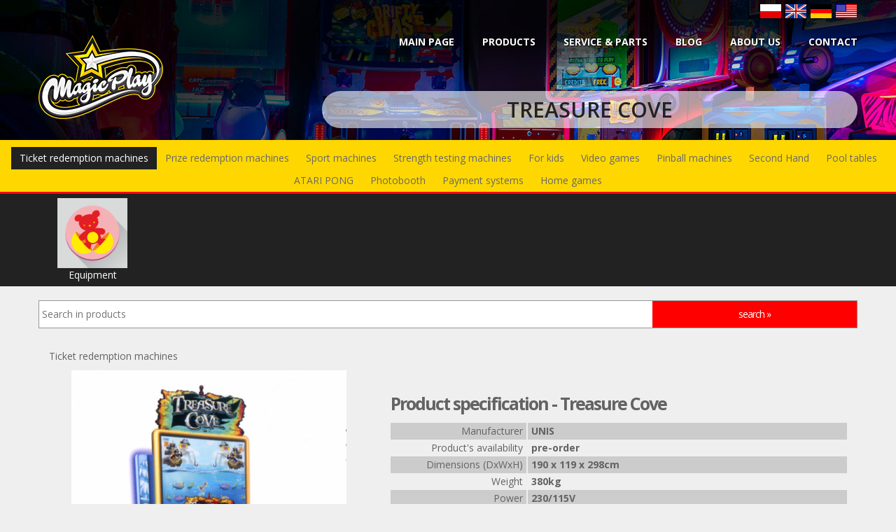

--- FILE ---
content_type: text/html; charset=utf-8
request_url: https://magicplay.eu/?291,en_treasure-cove
body_size: 4917
content:

<!DOCTYPE html>
<html lang="en">
<head>
  <meta charset=utf-8 />
  <title>Treasure Cove | Magic Play</title>
  <meta name="Language" content="en" />
  <meta name="Description" content="We are glad to show you Treasure Cove amusement machine. Click for more." />
  <meta name="Generator" content="Quick.Cart v6.5" />
  <link rel="shortcut icon" href="favicon.ico" />
  <script type="text/javascript" src="plugins/jquery-1.11.3.min.js"></script>  <script type="text/javascript" src="core/common.js"></script>
  <script type="text/javascript" src="core/maile.js"></script>
  <script type="text/javascript" src="plugins/mlbox/mlbox.js"></script>
  <script type="text/javascript" src="plugins/bootstrap.min.js"></script>
  <script src="plugins/retina.min.js"></script> 
  <script src="plugins/modernizr.js"></script> 
  <script src="plugins/main.js"></script> 

    <link rel="stylesheet" href="templates/magicplay/css/bootstrap.min.css" />
  <link rel="stylesheet" href="templates/magicplay/css/style.css?v=24022025" />
  <link rel="stylesheet" href="templates/magicplay/css/font-awesome.css" />
  <link rel="stylesheet" href="templates/magicplay/css/responsive.css">
  <link rel="stylesheet" href="templates/magicplay/css/font-icon.css">

  <!-- Google tag (gtag.js) -->
  <script async src="https://www.googletagmanager.com/gtag/js?id=G-VSEZWQFG6X"></script>
  <script>
    window.dataLayer = window.dataLayer || [];
    function gtag(){dataLayer.push(arguments);}
    gtag('js', new Date());

    gtag('config', 'G-VSEZWQFG6X');
  </script>
  <script type="text/javascript">
    var cfLangNoWord      = "Please fill in all required fields";
    var cfLangMail        = "Enter e-mail address";
    var cfWrongValue      = "Enter correct value";
  </script>
<!-- Google tag (gtag.js) -->
<script async src="https://www.googletagmanager.com/gtag/js?id=G-KR6D7E17QE">
</script>
<script>
  window.dataLayer = window.dataLayer || [];
  function gtag(){dataLayer.push(arguments);}
  gtag('js', new Date());

  gtag('config', 'G-KR6D7E17QE');
</script>
</head>


<body id="product291">

  
  
<div class="container topbar">
  <div class="topbar-inner-flagi">
    <a href="http://magicplay.pl"><img src="templates/magicplay/img/flagi/pl.png" alt="pl" /></a>
    <a href="http://magicplay.eu"><img src="templates/magicplay/img/flagi/en.png" alt="eu" /></a>
    <a href="http://magicplay-deutschland.de"><img src="templates/magicplay/img/flagi/de.png" alt="de" /></a>
    <a href="http://magicplay.us"><img src="templates/magicplay/img/flagi/us.png" alt="us" /></a>
  </div>
</div>

<header id="header">
    <div class="header-content clearfix"> <a class="logo" href="./"><img src='templates/magicplay/img/mp_logo.png' alt='Amusement machines manufacturer  Magic Play' /></a>
      <nav class="navigation" role="navigation">
        <ul class="primary-nav">
          <li ><a href="./">Main page</a></li><li ><a href="?en_products,1">Products</a></li><li ><a href="?en_service-parts,380">Service & parts</a></li><li ><a href="?en_blog,454">BLOG</a></li><li ><a href="?en_about-us,3">About us</a></li><li ><a href="?en_contact,2">Contact</a></li>        </ul>
      </nav>
      <a href="#" class="nav-toggle">Menu<span></span></a> 
    </div>
</header>

<section id="inner-headline" style="background-image: url(files/header-default.jpg)">
  <div class="container">
    <div class="row">
      <div class="col-md-offset-4 col-md-8 pageTitle-outer">
        <h1 class="pageTitle">Treasure Cove</h1>
      </div>
    </div>
  </div>
</section>

<!-- Core JS file -->
<script type="text/javascript" src="plugins/photoswipe/photoswipe.min.js"></script> 

<!-- UI JS file -->
<script type="text/javascript" src="plugins/photoswipe/photoswipe-ui-default.min.js"></script> 

<!-- jQuery PhotoSwipe initializer by K -->
<script type="text/javascript" src="plugins/photoswipe/photoswipe-initializer.js"></script>

<!-- Core CSS file -->
<link rel="stylesheet" property='stylesheet' href="plugins/photoswipe/photoswipe.css" /> 

<!-- Skin CSS file (styling of UI - buttons, caption, etc.) -->
<link rel="stylesheet" property='stylesheet' href="plugins/photoswipe/default-skin/default-skin.css" /> 

<!-- Root element of PhotoSwipe. Must have class pswp. -->
<div class="pswp" tabindex="-1" role="dialog" aria-hidden="true">

    <!-- Background of PhotoSwipe. 
         It's a separate element as animating opacity is faster than rgba(). -->
    <div class="pswp__bg"></div>

    <!-- Slides wrapper with overflow:hidden. -->
    <div class="pswp__scroll-wrap">

        <!-- Container that holds slides. 
            PhotoSwipe keeps only 3 of them in the DOM to save memory.
            Don't modify these 3 pswp__item elements, data is added later on. -->
        <div class="pswp__container">
            <div class="pswp__item"></div>
            <div class="pswp__item"></div>
            <div class="pswp__item"></div>
        </div>

        <!-- Default (PhotoSwipeUI_Default) interface on top of sliding area. Can be changed. -->
        <div class="pswp__ui pswp__ui--hidden">

            <div class="pswp__top-bar">

                <!--  Controls are self-explanatory. Order can be changed. -->

                <div class="pswp__counter"></div>

                <button class="pswp__button pswp__button--close" title="Close (Esc)"></button>

                <button class="pswp__button pswp__button--share" title="Share"></button>

                <button class="pswp__button pswp__button--fs" title="Toggle fullscreen"></button>

                <button class="pswp__button pswp__button--zoom" title="Zoom in/out"></button>

                <!-- Preloader demo http://codepen.io/dimsemenov/pen/yyBWoR -->
                <!-- element will get class pswp__preloader-active when preloader is running -->
                <div class="pswp__preloader">
                    <div class="pswp__preloader__icn">
                      <div class="pswp__preloader__cut">
                        <div class="pswp__preloader__donut"></div>
                      </div>
                    </div>
                </div>
            </div>

            <div class="pswp__share-modal pswp__share-modal--hidden pswp__single-tap">
                <div class="pswp__share-tooltip"></div> 
            </div>

            <button class="pswp__button pswp__button--arrow--left" title="Previous (arrow left)">
            </button>

            <button class="pswp__button pswp__button--arrow--right" title="Next (arrow right)">
            </button>

            <div class="pswp__caption">
                <div class="pswp__caption__center"></div>
            </div>

        </div>

    </div>

</div>

<section id="content-products">

  <section class="menu">
    <div class="text-center menu-main">
                  <a class="active btn" href="?en_ticket-redemption-machines,37">Ticket redemption machines</a><a class="btn" href="?en_prize-redemption-machines,36">Prize redemption machines</a><a class="btn" href="?en_sport-machines,22">Sport machines</a><a class="btn" href="?en_strength-testing-machines,20">Strength testing machines</a><a class="btn" href="?en_for-kids,24">For kids</a><a class="btn" href="?en_video-games,25">Video games</a><a class="btn" href="?en_pinball-machines,27">Pinball machines</a><a class="btn" href="?en_second-hand,79">Second Hand</a><a class="btn" href="?en_pool-tables,75">Pool tables</a><a class="btn" href="?en_atari-pong,401">ATARI PONG</a><a class="btn" href="?en_photobooth,389">Photobooth</a><a class="btn" href="?en_payment-systems,405">Payment systems</a><a class="btn" href="?en_home-games,438">Home games</a>
                </div>
                <div class="menu-inner">
                  <div class="container">
                    <a class="btn" href="?en_equipment,161"><img src="files/capsules.png" alt="capsules.png" /><br>Equipment</a>
                  </div>
                </div>        
  </section>

    <section class="searchBox"> 
    <div class="container">
      <div class="row">
        <form method="post" action="?en_search,17" id="searchFormGry">
            <fieldset>
              <input type="text" name="sPhrase" id="searchField" placeholder="Search in products" class="input" maxlength="100" value="" accesskey="1" /><input type="submit" value="search &raquo;" class="submit" />
            </fieldset>
        </form>
      </div>
    </div>
  </section>

  
  <section class="product-show">

      

        <section class="product-main">
          <div class="container">
            <div class="row">

              <div class="col-md-12 marginbot10"><a href="?en_ticket-redemption-machines,37">Ticket redemption machines</a></div>
              <div class="col-md-5 poleFoto text-center ">
                <img src="files/treasure-cove.jpg" alt="treasure-cove.jpg" />                              </div>
          	
            	<div class="col-md-7 poleSpec text-center">
            		
                <div id="poleSpecyfikacji" class="text-left">

                  <p class="product-header">Product specification - Treasure Cove</p>
                
                  <table>
                     <tr><td class="lewa">Manufacturer</td><td><a href="?en_search,17&amp;sPhrase=UNIS"><strong>UNIS</strong></a></td></tr><tr><td class="lewa">Product's availability</td><td><strong>pre-order</strong></td></tr><tr><td class="lewa">Dimensions (DxWxH)</td><td><strong>190 x 119 x 298cm</strong></td></tr><tr><td class="lewa">Weight</td><td><strong>380kg</strong></td></tr><tr><td class="lewa">Power</td><td><strong>230/115V</strong></td></tr>                  </table>
                  
                  <a class="btn" href="?en_contact,2"><i class="fa fa-phone"></i> Contact us</a>

                </div>

            	</div>
            </div>
          </div>
        </section>

        <section class="product-gallery">
          <div class="container">
            <div class="row">

              <div id="galeriaProduktu" itemscope itemtype="http://schema.org/ImageGallery">
            		
            <figure class="col-md-3 work text-center" itemprop="associatedMedia" itemscope itemtype="http://schema.org/ImageObject">
              <a href="files/treasure-cove.jpg" itemprop="contentUrl" class="work-box">
                <img src="files/250/treasure-cove.jpg" itemprop="thumbnail" alt="Image thumbnail" />
                <div class="overlay">
                  <div class="overlay-caption">
                     <p><span class="fa fa-search-plus"></span></p>
                  </div>
                </div>
              </a>
              <figcaption itemprop="caption description"></figcaption>
            </figure>              </div>


            </div>
          </div>

        </section>

        <section class="product-desc">
          <div class="container">
            <div class="row">
              <div class="col-md-12">  

            	<h3>Description Treasure Cove</h3><div class="content" id="productDescription"><ul style="list-style-type: square;">
<li>Impressive 75" LED monitor</li>
<li>2-player fishing game perfect for all ages</li>
<li>Hook the "booty" with realistic reel tension mechanisms</li>
<li>Collect 4 maps to enter the new BONUS stage</li>
<li>Use skill, timing and technique to win tickets</li>
<li>Catch the lobster king to win BIG!</li>
</ul></div>
              </div>

                              <div class="col-md-12 menuItem">   
                  <h3>Files to download</h3>
                  <ul class="menu">
                    <li><div class="detail"><a href="files/treasure-cove-kit-spare-parts-lists.pdf"><i class="fa fa-file"></i><span class="price"> treasure-cove-kit-spare-parts-lists.pdf</span></a>, Spare parts list</div></li>
                  </ul>
                </div>
                
            </div>
          </div>
        </section>              
        <section class="product-seealso">
          <div class="container">
            <div class="row">
                <div class="col-md-12"><h3>See also</h3></div>
            <div class="col-md-3 produkt">
            <a href="?269,en_prize-cabinet">
            <div class="produkt-inner text-center">
              <img src="files/250/AAA05204.png" alt="AAA05204.png"/>
              <h5>Prize cabinet</h5>
              
            </div>
          </a>
        </div><div class="col-md-3 produkt">
            <a href="?737,en_angry-birds-boom!">
            <div class="produkt-inner text-center">
              <img src="files/250/abb_1080.png" alt="abb_1080.png"/>
              <h5>Angry Birds Boom!</h5>
              
            </div>
          </a>
        </div><div class="col-md-3 produkt">
            <a href="?507,en_carnival-cups">
            <div class="produkt-inner text-center">
              <img src="files/250/cc-cabinet.png" alt="cc-cabinet.png"/>
              <h5>Carnival Cups</h5>
              
            </div>
          </a>
        </div><div class="col-md-3 produkt">
            <a href="?726,en_popeye-dizzy-divers">
            <div class="produkt-inner text-center">
              <img src="files/250/Popeye-Dizzy-Divers-FRONT-ISO-WEB-1000x1000-1.png" alt="Popeye-Dizzy-Divers-FRONT-ISO-WEB-1000x1000-1.png"/>
              <h5>Popeye Dizzy Divers</h5>
              
            </div>
          </a>
        </div>            </div>
          </div>
        </section>

        	
  </section>
</section>


	<footer class="stopka">

		<div class="dystrybutor">
			<div class="container text-center">
				<div class="row">
					<h2>WE ARE OFFICIAL DISTRIBUTOR</h2>
				</div>
				<div class="row">
					<div class="col-sm-2">
						<a href="?en_search,17&amp;sPhrase=Bay+Tek+Games"><img src="templates/magicplay/img/baytek_auth.png" alt="bay tek games logo"/></a>
					</div>
					<div class="col-sm-2">
						<a href="?en_search,17&amp;sPhrase=SEGA"><img src="templates/magicplay/img/sega_auth.png" alt="sega logo"/></a>
					</div>
					<div class="col-sm-2">
						<a href="?en_search,17&amp;sPhrase=NAMCO"><img src="templates/magicplay/img/namcobandai_auth.png" alt="namco logo"/></a>
					</div>
					<div class="col-sm-2">
						<a href="?en_search,17&amp;sPhrase=UNIS"><img src="templates/magicplay/img/unis_auth_logo.png" alt="unis logo"/></a>
					</div>
					<div class="col-sm-2">
						<a href="?en_search,17&amp;sPhrase=i-Cing"><img src="templates/magicplay/img/i-cing_auth_logo.png" alt="i-cing logo"/></a>
					</div>
					<div class="col-sm-2">
						<a href="?pl_wyniki-wyszukiwania,17&amp;sPhrase=mSky"><img src="templates/magicplay/img/mSky_auth_logo.png" alt="mSky logo"/></a>
					</div>
				</div>
			</div>
	
		</div>

		<div class="czlonek">
			<div class="container text-center">
				<div class="row">
					<h2>WE ARE MEMBER</h2>
				</div>
				<div class="row">
					<div class="col-sm-2 col-sm-offset-4">
						<a href="http://www.iaapa.org/"><img style="margin:0 10px" src="templates/magicplay/img/IAAPA_logo_vert.png" alt="iaapa"/></a>
					</div>
					<div class="col-sm-2">
						<a href="http://www.iaapi.org/"><img src="templates/magicplay/img/IAAPI_logo.png" alt="iaapi"/></a>
					</div>
				</div>
			</div>
		</div>

		<div class="container">

			<div class="row">

				<div class="col-md-12 text-center">
					<ul class="social-network">
				        <li><a rel="nofollow" href="https://www.facebook.com/magicplaygames/" data-original-title="" title=""><i class="fa fa-facebook"></i></a></li>
				        <li><a rel="nofollow" href="https://www.youtube.com/user/magicplaypl/videos" data-original-title="" title=""><i class="fa fa-youtube"></i></a></li>  
				        <li><a rel="nofollow" href="https://www.instagram.com/magicplaygames" data-original-title="" title=""><i class="fa fa-instagram"></i></a></li>
				        <li><a rel="nofollow" href="https://twitter.com/magic_play" data-original-title="" title=""><i class="fa fa-twitter"></i></a></li>
				    </ul>
				</div>
				<div class="col-sm-3">
					<div class="widget">
						<h5 class="widgetheading">Contact</h5>
						<address>
						<strong>Magic Play sp. z o.o.</strong><br>
						ul. Chocimska 6<br>
						62-800 Kalisz, POLAND</address>
						<p>
							<i class="fa fa-phone"></i> +48 (62) 753 21 88<br>
							<i class="fa fa-envelope"></i> <span class="mMP"></span>
						</p>
					</div>
				</div>
				<div class="col-sm-3">
					<div class="widget">
						<h5 class="widgetheading">Useful links</h5>
						<ul class="link-list">
							<li><a href="?180,en_timberman-arcade-hd-lumberjack">timberman</a></li>
							<li><a href="?en_products,1">amusement games</a></li>
							<li><a href="?en_service-parts,56">service and parts of amusement games</a></li>
							<li><a href="?en_news,58">news</a></li>
							<li><a href="?en_about-us,3">about us</a></li>
							<li><a href="?en_contact,2">contact</a></li>

						</ul>
					</div>
				</div>
				<div class="col-sm-3">
					<div class="widget">
						<h5 class="widgetheading">Offer</h5>
						<ul class="link-list">
							<li><a href="?285,en_ninja-challenge">Ninja Challenge</a></li>
							<li><a href="?284,en_pizza-express">Pizza Express</a></li>
							<li><a href="??en_atari-pong,401">Atari Pong</a></li>
							<li><a href="?264,en_all-star-basketball">All Star Basketball</a></li>
							<li><a href="?en_ticket-redemption,37">ticket redemption games</a></li>
						</ul>
					</div>
				</div>
				<div class="col-sm-3">
					<div class="widget">
						<h5 class="widgetheading">Ticket redemption</h5>
						<ul class="link-list">
							<li>1. Find ticket redemption playroom</li>
							<li>2. Play and win tickets for your progress</li>
							<li>3. Exchange tickets for prizes!</li>
						</ul>
					</div>
				</div>
				
			</div>
		</div>

		<div id="sub-footer">
			<div class="container">
				<div class="row">
					<div class="col-sm-6">
						<div class="copyright">
							<p>
								<a href="http://opensolution.org/">powered by QUICK.CART</a><br />
								Copyrights © 2014-25 Magic Play								
							</p>
						</div>
					</div>
					<div class="col-sm-6 text-right">
						<p>This page uses cookies (<a href="?en_cookie-info,163">more info</a>)</p>
					</div>
				</div>
			</div>
		</div>

	</footer>

	
<script type="text/javascript">

	$(document).ready(function(){

	var m = "lp.yalpcigam@yalpcigam";
	m = m.split("").reverse().join(""); 	
	$('.mMP').html('<a href="mailto:'+m+'">'+m+'</a>');
});

</script>

</body>
</html>

--- FILE ---
content_type: text/css
request_url: https://magicplay.eu/templates/magicplay/css/style.css?v=24022025
body_size: 10457
content:
/*
Author URI: http://webthemez.com/
Note: Licence under Creative Commons Attribution 3.0  
-------------------------------------------------------*/

@import url(https://fonts.googleapis.com/css?family=Open%20Sans:300,400,500,600,700); 
@import url(font-awesome.css);  

body {
  font-family: "Open Sans", Arial, sans-serif;
  font-weight: 400;
  color: #636363;
  background: #efefef !important;
}

a {
    color: #636363;
    text-decoration: none;
}
a:active {
  outline:0;
}

a:hover, a:focus {
  outline:0;
  text-decoration: none;
  -moz-transition: background-color, color, 0.3s;
  -o-transition: background-color, color, 0.3s;
  -webkit-transition: background-color, color, 0.3s;
  transition: background-color, color, 0.3s;
}

.clear {
  clear:both;
}

h1,h2{
  font-weight: 600;
  line-height:1.1em;
  color: #333333;
  text-transform: uppercase;
}
h3, h4, h5, h6 {
  line-height:1.1em;
  color: #696969;
  margin-bottom: 20px;
}
input, button, select, textarea { 
    border-radius: 0px !important;
    background: #FFF;
    color: #636363;
    border:none;
    padding: 9px 4px;
    margin: 0;
}
.timetable{background: #2ab975;padding: 5px 23px;}
.timetable hr{
  color:#fff;
  padding-top: 29px;
  margin-bottom: 20px !important;
}
.timetable dl{
  color:#fff; 
}
.timetable dt{
  color:#fff;
}
.timetable dd{
  color:#fff;
}
#wrapper{
  width:100%;
  margin:0;
  padding:0;
}
ul.withArrow{
  
}
ul.withArrow li{
  
}
ul.withArrow li span{
  
margin-right: 10px;
  
font-weight: 700;
  
color: #fed700;
  
border: 1px solid;
  
padding: 4px 8px;
  
font-size: 11px;
  
border-radius: 50%;
  
height: 20px;
  
width: 20px;
}
.line{
  width: 20%;
  height: 2px;
  background: #fed700;
  margin: 0 auto;
  margin-bottom: 20px;
}
.widget {
    color: #fff;
}
.row,.row-fluid {
  margin-bottom:30px;
}

.row .row,.row-fluid .row-fluid{
  margin-bottom:30px;
}

.row.nomargin,.row-fluid.nomargin {
  margin-bottom:0;
}
.about-image img {
    width: 100%;
}
img.img-polaroid {
  margin:0 0 20px 0;
}
.img-box {
  max-width:100%;
}
.navbar-default .navbar-toggle {
    border-color: #ddd;
    margin-top: 16px;
}
/* ------------------------------------------------------------------------------
  Header
-------------------------------------------------------------------------------*/
#header {
  position: fixed;
  width: 100%;
  z-index: 999;
  background: transparent;
}
#header .header-content {
  margin: 0 auto;
  max-width: 1170px;
  padding: 50px 0;
  width: 100%;
  -moz-transition: padding 0.5s;
  -o-transition: padding 0.5s;
  -webkit-transition: padding 0.5s;
  transition: padding 0.5s;
}

#header .logo {
  float: left;
  font-size: 28px;
  font-weight: bolder;
  color: #fec400;
  text-decoration:none;
  text-transform:uppercase;
  letter-spacing: 0px;
}

#header.fixed {
  background-color: #222222;
}

#header .header-content .logo img{
   transition: width 1s, height 1s;
   width: 100%;
}

#header.fixed .header-content .logo img {
  width:50%;
}

#header.fixed .header-content .logo img:hover{
  width:70%;
}

#header.fixed .logo {
  margin-top:-20px;
  position:fixed;
}

#header.fixed .header-content {
  border-bottom: 0;
  padding: 20px 0;
}

#header.fixed .nav-toggle {
  top: 18px;
  color: #000;
}
.navigation.open {
  opacity: 0.9;
  visibility: visible;
  -moz-transition: opacity 0.5s;
  -o-transition: opacity 0.5s;
  -webkit-transition: opacity 0.5s;
  transition: opacity 0.5s;
}
.navigation {
  float: right;
}
.navigation li {
  display: inline-block;
}
.navigation a {
  color: #fff;
  font-size: 14px;
  font-weight: 700;
  margin-left: 40px;
  text-transform: uppercase;
}
.navigation a:hover, .navigation li.active a {
  color: #fed700;
}
.nav-toggle {
  display: none;
  height: 44px;
  overflow: hidden;
  position: fixed;
  right: 5%;
  text-indent: 100%;
  top: 32px;
  white-space: nowrap;
  width: 44px;
  z-index: 99999;
  -moz-transition: all 0.3s;
  -o-transition: all 0.3s;
  -webkit-transition: all 0.3s;
  transition: all 0.3s;
  background: rgba(255, 255, 255, 0.56);
}
.nav-toggle:before, .nav-toggle:after {
  border-radius: 50%;
  content: "";
  height: 100%;
  left: 0;
  position: absolute;
  top: 0;
  width: 100%;
  -moz-transform: translateZ(0);
  -ms-transform: translateZ(0);
  -webkit-transform: translateZ(0);
  transform: translateZ(0);
  -moz-backface-visibility: hidden;
  -webkit-backface-visibility: hidden;
  backface-visibility: hidden;
  -moz-transition-property: -moz-transform;
  -o-transition-property: -o-transform;
  -webkit-transition-property: -webkit-transform;
  transition-property: transform;
}
.nav-toggle:before {
  -moz-transform: scale(1);
  -ms-transform: scale(1);
  -webkit-transform: scale(1);
  transform: scale(1);
  -moz-transition-duration: 0.3s;
  -o-transition-duration: 0.3s;
  -webkit-transition-duration: 0.3s;
  transition-duration: 0.3s;
  color: #f05da3;
}
.nav-toggle:after {
  background-color: transparent;
  -moz-transform: scale(0);
  -ms-transform: scale(0);
  -webkit-transform: scale(0);
  transform: scale(0);
  -moz-transition-duration: 0s;
  -o-transition-duration: 0s;
  -webkit-transition-duration: 0s;
  transition-duration: 0s;
  color: #f05da3;
}
.nav-toggle span {
  bottom: auto;
  display: inline-block;
  height: 3px;
  left: 50%;
  position: absolute;
  right: auto;
  top: 50%;
  width: 18px;
  z-index: 10;
  -moz-transform: translateX(-50%) translateY(-50%);
  -ms-transform: translateX(-50%) translateY(-50%);
  -webkit-transform: translateX(-50%) translateY(-50%);
  transform: translateX(-50%) translateY(-50%);
}
.nav-toggle span:before, .nav-toggle span:after {
  background-color: #000;
  content: "";
  height: 100%;
  position: absolute;
  right: 0;
  top: 0;
  width: 100%;
  -moz-transform: translateZ(0);
  -ms-transform: translateZ(0);
  -webkit-transform: translateZ(0);
  transform: translateZ(0);
  -moz-backface-visibility: hidden;
  -webkit-backface-visibility: hidden;
  backface-visibility: hidden;
  -moz-transition: -moz-transform 0.3s;
  -o-transition: -o-transform 0.3s;
  -webkit-transition: -webkit-transform 0.3s;
  transition: transform 0.3s;
}
.nav-toggle span:before {
  -moz-transform: translateY(-6px) rotate(0deg);
  -ms-transform: translateY(-6px) rotate(0deg);
  -webkit-transform: translateY(-6px) rotate(0deg);
  transform: translateY(-6px) rotate(0deg);
}
.nav-toggle span:after {
  -moz-transform: translateY(6px) rotate(0deg);
  -ms-transform: translateY(6px) rotate(0deg);
  -webkit-transform: translateY(6px) rotate(0deg);
  transform: translateY(6px) rotate(0deg);
}
.nav-toggle.close-nav:before {
  -moz-transform: scale(0);
  -ms-transform: scale(0);
  -webkit-transform: scale(0);
  transform: scale(0);
}
.nav-toggle.close-nav:after {
  -moz-transform: scale(1);
  -ms-transform: scale(1);
  -webkit-transform: scale(1);
  transform: scale(1);
}
.nav-toggle.close-nav span {
  background-color: rgba(255, 255, 255, 0);
}
.nav-toggle.close-nav span:before, .nav-toggle.close-nav span:after {
  background-color: #fff;
}
.nav-toggle.close-nav span:before {
  -moz-transform: translateY(0) rotate(45deg);
  -ms-transform: translateY(0) rotate(45deg);
  -webkit-transform: translateY(0) rotate(45deg);
  transform: translateY(0) rotate(45deg);
}
.nav-toggle.close-nav span:after {
  -moz-transform: translateY(0) rotate(-45deg);
  -ms-transform: translateY(0) rotate(-45deg);
  -webkit-transform: translateY(0) rotate(-45deg);
  transform: translateY(0) rotate(-45deg);
}
/* ------------------------------------------------------------------------------
  Banner
-------------------------------------------------------------------------------*/
 
#first-slider .main-container {
  padding: 0;
}

#first-slider .mp-slider-options a:active, a:focus{
  outline: 0;
}

#first-slider .mp-slider-options h3{
    color: #fff;
    font-size: 42px;
    text-transform: uppercase;
    font-weight:700;
}

#first-slider .mp-slider-options h4{
    color: #fec400;
    font-size: 20px;
    text-transform: uppercase;
    font-weight: 600;
    line-height: 32px;
}
#first-slider .mp-slider-options{
    padding-left: 40px;
}


#first-slider .carousel-indicators {
  bottom: 30px;
}
#first-slider .carousel-control.right,
#first-slider .carousel-control.left {
  background-image: none;
}
#first-slider .carousel .item {
  width:100%;
  height: 0;
  padding-top: 28.64%;
}

.carousel-inner .item .container {
    display: flex;
    justify-content: center;
    align-items: center;
    position: absolute;
    bottom: 0;
    top: 0;
    left: 0;
    right: 0;
}


#first-slider h3{
  animation-delay: 1s;
}
#first-slider h4 {
  animation-delay: 2s;
}
#first-slider h2 {
  animation-delay: 3s;
}


#first-slider .carousel-control {
    width: 6%;
        text-shadow: none;
}


#first-slider h1 {
  text-align: center;  
  margin-bottom: 30px;
  font-size: 30px;
  font-weight: bold;
}

#first-slider .p {
  padding-top: 125px;
  text-align: center;
}

#first-slider .p a {
  text-decoration: underline;
}
#first-slider .carousel-indicators li {
    width: 14px;
    height: 14px;
    background-color: rgba(255,255,255,.4);
  border:none;
}
#first-slider .carousel-indicators .active{
    width: 16px;
    height: 16px;
    background-color: #fec400;
    border:none;
}


.carousel-fade .carousel-inner .item {
  -webkit-transition-property: opacity;
  transition-property: opacity;
}
.carousel-fade .carousel-inner .item,
.carousel-fade .carousel-inner .active.left,
.carousel-fade .carousel-inner .active.right {
  opacity: 0;
}
.carousel-fade .carousel-inner .active,
.carousel-fade .carousel-inner .next.left,
.carousel-fade .carousel-inner .prev.right {
  opacity: 1;
}
.carousel-fade .carousel-inner .next,
.carousel-fade .carousel-inner .prev,
.carousel-fade .carousel-inner .active.left,
.carousel-fade .carousel-inner .active.right {
  left: 0;
  -webkit-transform: translate3d(0, 0, 0);
          transform: translate3d(0, 0, 0);
}
.carousel-fade .carousel-control {
  z-index: 2;
}

.carousel-control .fa-angle-right, .carousel-control .fa-angle-left {
    position: absolute;
    top: 50%;
    z-index: 5;
    display: inline-block;
}
.carousel-control .fa-angle-left{
    left: 50%;
    width: 38px;
    height: 38px;
    margin-top: -15px;
    font-size: 30px;
    color: #fff;
}
.carousel-control .fa-angle-right{
    right: 50%;
    width: 38px;
    height: 38px;
    margin-top: -15px;
    font-size: 30px;
    color: #fff;
}
.carousel-control {
    opacity: 1;
    filter: alpha(opacity=100);
}

.carousel-link {
  width: 100%;
  height: 100%;
}



/* ==========================================================================
  $intro
========================================================================== */
.intro {
  background-color: #fec400;
  color: #000;
}
.intro h3 {
  color: #222;
  margin-bottom: 20px;
  font-weight: bold;
}
.intro p {
  color: #222;
  font-weight: 400;
  font-size: 16px;
}
/* -----------------------------------------------------------------------------
Common Styles
------------------------------------------------------------------------------- */
.section-header{  
text-align: center; 
padding-bottom: 30px;
}
.section-header h2{
  
color: #fec400;
}
.section-header p{
  
}

/* Testimonial
----------------------------------*/
.testimonial-area {
padding: 0 0 0 0;
margin:0;
background: url(../img/low-poly01.jpg) fixed center center;
background-size: cover;
-webkit-background-size: cover;
-moz-background-size: cover;
-ms-background-size: cover;
}
.testimonial-solid p {
color: #000000;
font-size: 16px;
line-height: 30px;
font-style: italic;
} 
section.hero-text {
  background: #F4783B;
  padding:50px 0 50px 0;
  color: #fff;
}
section.hero-text h1{ 
  color: #fff;
}

/* Clients
------------------------------------ */
#clients {
  padding: 60px 0;
  }
  #clients .client .img {
    height: 76px;
    width: 138px;
    cursor: pointer;
    -webkit-transition: box-shadow .1s linear;
    -moz-transition: box-shadow .1s linear;
    transition: box-shadow .1s linear; }
    #clients .client .img:hover {
      cursor: pointer;
      /*box-shadow: 0px 0px 2px 0px rgb(155, 155, 155);*/
      border-radius: 8px; }
  #clients .client .client1 {
    background: url("../img/client1.png") 0 -75px; }
    #clients .client .client1:hover {
      background-position: 1px 0px; }
  #clients .client .client2 {
    background: url("../img/client2.png") 0 -75px; }
    #clients .client .client2:hover {
      background-position: -1px 0px; }
  #clients .client .client3 {
    background: url("../img/client3.png") 0 -76px; }
    #clients .client .client3:hover {
      background-position: 0px 0px; }


/* Content
==================================== */

#content {
  position:relative;
  padding:50px 0 0px 0;
}

#content-products {
  position:relative;
}
 
.cta-text {
  text-align: center;
  margin-top:10px;
}


.big-cta .cta {
  margin-top:10px;
}
 
.box {
  width: 100%;
}
.box-gray  {
  background: #f8f8f8;
  padding: 20px 20px 30px;
}
.box-gray  h4,.box-gray  i {
  margin-bottom: 20px;
}
.box-bottom {
  padding: 20px 0;
  text-align: center;
}
.box-bottom a {
  color: #fff;
  font-weight: 700;
}
.box-bottom a:hover {
  color: #eee;
  text-decoration: none;
}


/* Bottom
==================================== */

#bottom {
  background:#fcfcfc;
  padding:50px 0 0;

}
/* twitter */
#twitter-wrapper {
    text-align: center;
    width: 70%;
    margin: 0 auto;
}
#twitter em {
    font-style: normal;
    font-size: 13px;
}

#twitter em.twitterTime a {
  font-weight:600;
}

#twitter ul {
    padding: 0;
  list-style:none;
}
#twitter ul li {
    font-size: 20px;
    line-height: 1.6em;
    font-weight: 300;
    margin-bottom: 20px;
    position: relative;
    word-break: break-word;
}


/* page headline
==================================== */

#inner-headline{
  position: flex;
  margin: 0;
  padding: 0;
  color: #fff;
  background-image: url("../img/pasek.jpg");
  min-height:200px;
  background-size: cover;
}

#inner-headline .row{margin-bottom:0;}


#inner-headline.glowna {
  background-repeat: repeat-x;
  background-position: center;
}

#inner-headline h1.pageTitle{
  font-size: 30px;
  padding: 10px 0;
  text-align: center;
  color: #222222;
  background-color: #fed700;
  margin: 130px 0 0 0;
  border-radius: 30px;
  background-color: rgba(255,255,255,.6);
}

#inner-headline .pageTitle-outer{
  padding-right:0;
}


/* --- breadcrumbs --- */
#inner-headline ul.breadcrumb {
  margin:40px 0;
  float:left;
}

#inner-headline ul.breadcrumb li {
  margin-bottom:0;
  padding-bottom:0;
}
#inner-headline ul.breadcrumb li {
  font-size:13px;
  color:#fff;
}

#inner-headline ul.breadcrumb li i{
  color:#dedede;
}

#inner-headline ul.breadcrumb li a {
  color:#fff;
}

ul.breadcrumb li a:hover {
  text-decoration:none;
}

/* Forms
============================= */

/* --- contact form  ---- */
form#contactform input[type="text"] {
  width: 100%;
  border: 1px solid #f5f5f5;
  min-height: 40px;
  padding-left:20px;
  font-size:13px;
  padding-right:20px;
  -webkit-box-sizing: border-box;
     -moz-box-sizing: border-box;
          box-sizing: border-box;

}

form#contactform textarea {
border: 1px solid #f5f5f5;
  width: 100%;
  padding-left:20px;
  padding-top:10px;
  font-size:13px;
  padding-right:20px;
  -webkit-box-sizing: border-box;
     -moz-box-sizing: border-box;
          box-sizing: border-box;

}

form#contactform .validation {
  font-size:11px;
}

#sendmessage {
  border:1px solid #e6e6e6;
  background:#f6f6f6;
  display:none;
  text-align:center;
  padding:15px 12px 15px 65px;
  margin:10px 0;
  font-weight:600;
  margin-bottom:30px;

}

#sendmessage.show,.show  {
  display:block;
}
 
form#commentform input[type="text"] {
  width: 100%;
  min-height: 40px;
  padding-left:20px;
  font-size:13px;
  padding-right:20px;
  -webkit-box-sizing: border-box;
     -moz-box-sizing: border-box;
          box-sizing: border-box;
  -webkit-border-radius: 2px 2px 2px 2px;
    -moz-border-radius: 2px 2px 2px 2px;
      border-radius: 2px 2px 2px 2px;

}

form#commentform textarea {
  width: 100%;
  padding-left:20px;
  padding-top:10px;
  font-size:13px;
  padding-right:20px;
  -webkit-box-sizing: border-box;
     -moz-box-sizing: border-box;
          box-sizing: border-box;
  -webkit-border-radius: 2px 2px 2px 2px;
    -moz-border-radius: 2px 2px 2px 2px;
      border-radius: 2px 2px 2px 2px;
}


/* --- search form --- */
.search{
  float:right;
  margin:35px 0 0;
  padding-bottom:0;
}

#inner-headline form.input-append {
  margin:0;
  padding:0;
}

.about-text h3 {
  font-size: 22px;
  padding-bottom: 20px;
}

.about-text .btn {
  margin-top: 20px;
  //font-size: 15px;
  //text-align: justify;
}

.about-image img {
}

.about-text ul {
  margin-top: 30px;
  padding: 0;
}

.about-text li {
  margin-bottom: 10px;
  //
  font-weight: bold;
  list-style: none;
}

 
.about-text-2 img {
  border: 5px solid #ddd;
  margin-bottom: 20px;
}

.about-text-2 p {
  margin-bottom: 20px;
}

#call-to-action {
  background: url(../images/bg/about.jpg) no-repeat;
  background-attachment: fixed;
  background-position: top center;
  padding: 100px 0;
  color: #fff;
}

.call-to-action h3 {
  font-size: 40px;
  letter-spacing: 15px;
  color: #fff;
  padding-bottom: 30px;
}

.call-to-action p {
  color: #999;
  padding-bottom: 20px;
}

.call-to-action .btn-primary {
  background-color: transparent;
  border-color: #999;
}

.call-to-action .btn-primary:hover {
  background-color: #151515;
  color: #999;
  border-color: #151515;
}

#call-to-action-2 {
  background-color: #efefef;
  padding: 50px 0;
}
#call-to-action-2 h3 {
  color: #05142b;
  font-size: 24px;
  font-weight: 600;
  text-transform: uppercase;
}
#call-to-action-2 p {
  color: #5f5f5f;
  font-size: 15px;
}
#call-to-action-2 .btn-primary {
  border-color: #FFFFFF;
  /* background: transparent; */
  margin-top: 50px;
  color: #fff;
}
section.section-padding.gray-bg {
    padding: 35px 0;
}
 
  #accordion-alt3 .panel-heading h4 {
font-size: 13px;
line-height: 28px;
}
.panel .panel-heading h4 {
font-weight: 400;
}
.panel-title {
margin-top: 0;
margin-bottom: 0;
font-size: 15px;
color: inherit;
}
.panel-group .panel {
margin-bottom: 0;
border-radius: 2px;
}
.panel {margin-bottom: 18px;background-color: #FFFFFF;border: 1px solid #f3f3f3;border-radius: 2px;-webkit-box-shadow: 0 1px 1px rgba(0,0,0,0.05);box-shadow: 0 1px 1px rgba(0,0,0,0.05);}
#accordion-alt3 .panel-heading h4 a i {font-size: 17px;line-height: 18px;width: 18px;height: 18px;margin-right: 8px;color: #A0A0A0;text-align: center;border-radius: 50%;margin-left: 6px;font-weight: bold;}  
.progress.pb-sm {
height: 6px!important;
}
.progress {
box-shadow: inset 0 0 2px rgba(0,0,0,.1);
}
.progress {
overflow: hidden;
height: 18px;
margin-bottom: 18px;
background-color: #f5f5f5;
border-radius: 2px;
-webkit-box-shadow: inset 0 1px 2px rgba(0,0,0,0.1);
box-shadow: inset 0 1px 2px rgba(0,0,0,0.1);
}
.progress .progress-bar.progress-bar-red {
background: #ed5441;
} 
.progress .progress-bar.progress-bar-green {
background: #51d466;
}
.progress .progress-bar.progress-bar-lblue {
background: #32c8de;
}
/* --- portfolio detail --- */
.top-wrapper {
  margin-bottom:20px;
}
.info-blocks {margin-bottom: 15px;/* background: #efefef; */}
.info-blocks p {color: #636363;}
.info-blocks i.icon-info-blocks {/* float: left; */color: #fed700;font-size: 48px;min-width: 50px;margin-bottom: 15px;text-align: center;/* background: #ffffff; */width: 72px;/* height: 72px; *//* padding-top: 21px; *//* border: 1px solid #e0e0e0; *//* line-height: 75px; */width: 100%;}
.info-blocks .info-blocks-in {padding: 20px 22px;overflow: hidden;border: 1px solid #dedede;text-align: center;background: #fff;}
.info-blocks .info-blocks-in h3 {color: #202020;font-size: 22px;line-height: 28px;margin:0px;margin-bottom: 8px;/* font-weight: bold; */}
.info-blocks .info-blocks-in p {font-size: 14px;}
.info-blocks .info-blocks-in img {max-width:50%;}
.info-blocks .info-blocks-in:hover{
  border: 1px solid #fed700;
}  

blockquote {
  font-size:16px;
  font-weight:400;
  font-family:'Noto Serif', serif;
  font-style:italic;
  padding-left:0;
  color:#a2a2a2;
  line-height:1.6em;
  border:none;
}

blockquote cite               { display:block; font-size:12px; color:#666; margin-top:10px; }
blockquote cite:before          { content:"\2014 \0020"; }
blockquote cite a,
blockquote cite a:visited,
blockquote cite a:visited         { color:#555; }

/* --- pullquotes --- */

.pullquote-left {
  display:block;
  color:#a2a2a2;
  font-family:'Noto Serif', serif;
  font-size:14px;
  line-height:1.6em;
  padding-left:20px;
}

.pullquote-right {
  display:block;
  color:#a2a2a2;
  font-family:'Noto Serif', serif;
  font-size:14px;
  line-height:1.6em;
  padding-right:20px;
}

/* --- button --- */
.btn{text-align: center;color: #FFFFFF;background: red;border-color: red;border-radius: 0;}
.btn-theme {
  color: #fff;
  background: transparent;
  border: 1px solid #fff;
  padding: 12px 30px;
  font-weight: bold;
}
.btn-theme:hover {
  color: #eee;
}

/* --- list style --- */

ul.general {
  list-style:none;
  margin-left:0;
}

ul.link-list{
  margin:0;
  padding:0;
  list-style:none;
}

ul.link-list li{
  margin:0;
  padding:2px 0 2px 0;
  list-style:none;
}
footer{background: #636363;}
footer ul.link-list li a{
  color: #FFF;
}
footer ul.link-list li a:hover {
  color: #fed700;
}
/* --- Heading style --- */

h4.heading {
  font-weight:700;
}

.heading { margin-bottom: 30px; }

.heading {
  position: relative;
  
}


.widgetheading {
  width:100%;
  padding:0;
  font-weight: bold;
}

#bottom .widgetheading {
  position: relative;
  border-bottom: #e6e6e6 1px solid;
  padding-bottom: 9px;
}

aside .widgetheading {
  position: relative;
  border-bottom: #e9e9e9 1px solid;
  padding-bottom: 9px;
}

footer .widgetheading {
  position: relative;
}

footer .widget .social-network {
  position:relative;
}

.team-member h4{
  margin-bottom: 5px;
}

.team-member img {
  display: inline;
}

.team-member {
  padding-top:10px;
}

#bottom .widget .widgetheading span, aside .widget .widgetheading span, footer .widget .widgetheading span {  
  position: absolute;
  width: 60px;
  height: 1px;
  bottom: -1px;
  right:0;

}
.panel-title>a {
    color: inherit;
    text-decoration: none;
    font-weight: 600;
}
.box-area{padding: 15px;background: #ffffff;margin-top: -21px;border: 2px solid #f3f3f3;}
.box-area h3{font-size: 17px;font-weight: 600;}
/* --- Map --- */
.map{
  position:relative;
  margin-top:-50px;
  margin-bottom:40px;
}

.map iframe{
  width:100%;
  height:450px;
  border:none;
}

.map-grid iframe{
  width:100%;
  height:350px;
  border:none;
  margin:0 0 -5px 0;
  padding:0;
}

 
ul.team-detail{
  margin:-10px 0 0 0;
  padding:0;
  list-style:none;
}

ul.team-detail li{
  border-bottom:1px dotted #e9e9e9;
  margin:0 0 15px 0;
  padding:0 0 15px 0;
  list-style:none;
}

ul.team-detail li label {
  font-size:13px;
}

ul.team-detail li h4, ul.team-detail li label{
  margin-bottom:0;
}

ul.team-detail li ul.social-network {
  border:none;
  margin:0;
  padding:0;
}

ul.team-detail li ul.social-network li {
  border:none;  
  margin:0;
}
ul.team-detail li ul.social-network li i {
  margin:0;
}

 .navbar-brand i {
    color: #93c83f;
    font-size: 26px;
    margin-right: 5px;
    position: relative;
    top: 3px;
}

.primary-nav {
  margin-bottom:0;
}

.pricing-title{
  background:#fff;
  text-align:center;
  padding:10px 0 10px 0;
}

.pricing-title h3{
  font-weight:600;
  margin-bottom:0;
}

.pricing-offer{
  background: #fcfcfc;
  text-align: center;
  padding:40px 0 40px 0;
  font-size:18px;
  border-top:1px solid #e6e6e6;
  border-bottom:1px solid #e6e6e6;
}

.pricing-box.activeItem .pricing-offer{
  color:#fff;
}

.pricing-offer strong{
  font-size:78px;
  line-height:89px;
}

.pricing-offer sup{
  font-size:28px;
}

.pricing-container{
  background: #fff;
  text-align:center;
  font-size:14px;
}

.pricing-container strong{
color:#353535;
}

.pricing-container ul{
  list-style:none;
  padding:0;
  margin:0;
}

.pricing-container ul li{
  border-bottom: 1px solid #CFCFCF;
list-style: none;
padding: 15px 0 15px 0;
margin: 0 0 0 0;
color: #222;
}

.pricing-action{
  margin:0;
  background: #fcfcfc;
  text-align:center;
  padding:20px 0 30px 0;
}

.pricing-wrapp{
  margin:0 auto;
  width:100%;
  background:#fd0000;
}
 .pricing-box-item {border: 1px solid #e6e6e6;background:#fcfcfc;position:relative;margin:0 0 20px 0;padding:0;-webkit-box-shadow: 0 2px 0 rgba(0,0,0,0.03);-moz-box-shadow: 0 2px 0 rgba(0,0,0,0.03);box-shadow: 0 2px 0 rgba(0,0,0,0.03);-webkit-box-sizing: border-box;-moz-box-sizing: border-box;box-sizing: border-box;overflow: hidden;}

.pricing-box-item .pricing-heading {
  background: #ffffff;
  text-align: center;
  padding: 50px 0;
  display:block;
}
.pricing-box-item.activeItem .pricing-heading {
  /* background: #f3f3f3; */
  text-align: center;
  border-bottom:none;
  display:block;
  color:#fff;
}
.pricing-box-item.activeItem .pricing-heading h3 {
   
color: #fff;
}

.pricing-box-item .pricing-heading h3 strong {
  font-size:28px;
  font-weight:700;
  letter-spacing:-1px;
  color: #05142b;
}
.pricing-box-item .pricing-heading h3 {
  font-size:32px;
  font-weight:300;
  letter-spacing:-1px;
}

.pricing-box-item .pricing-terms {
  text-align: center;
  background: #fff;
  display: block;
  overflow: hidden;
  padding: 11px 0 5px;
  /* border-top: 2px solid #BBBBBB; */
  border-bottom: 2px dotted #CDCDCD;
}

.pricing-box-item .pricing-terms  h6 {
  margin-top: 16px;
  color: #ff5722;
  font-size: 22px;
}

.pricing-box-item .icon .price-circled {
    margin: 10px 10px 10px 0;
    display: inline-block !important;
    text-align: center !important;
    color: #fff;
    width: 68px;
    height: 68px;
  padding:12px;
    font-size: 16px;
  font-weight:700;
    line-height: 68px;
    text-shadow:none;
    cursor: pointer;
    background-color: #888;
    border-radius: 64px;
    -moz-border-radius: 64px;
    -webkit-border-radius: 64px;
}

.pricing-box-item  .pricing-action{
  margin:0;
  text-align:center;
  padding:30px 0 30px 0;
}
.pricing-action .btn{
  background: #ff5722;
  color: #fff;
} 
.menuItem .menu{font-size:20px;font-weight:600;list-style:none;padding:0px;display:inline-block;color: #fed700;}
.menuItem .menu li{padding: 5px 20px;margin-bottom: 0;display:inline-block;width:100%;float:left;background: #ffffff;line-height: 30px;border-left: 2px solid #d6d6d6;border-radius: 0;}
.menuItem .detail{
font-size:18px;
color:#444;
font-weight:normal;
}
.menuItem .price{
font-size:18px;
font-weight:600;
}
/* Testimonials */
.testimonials blockquote {
    background: #ffffff none repeat scroll 0 0;
    border: medium none;
    color: #666;
    display: block;
    font-size: 13px;
    line-height: 20px;
    padding: 15px;
    position: relative;
}
.testimonials blockquote::before {
    width: 0; 
    height: 0;
  right: 0;
  bottom: 0;
  content: " "; 
  display: block; 
  position: absolute;
    border-bottom: 20px solid #fff;    
  border-right: 0 solid transparent;
  border-left: 15px solid transparent;
  border-left-style: inset; /*FF fixes*/
  border-bottom-style: inset; /*FF fixes*/
}
.testimonials blockquote::after {
    width: 0;
    height: 0;
    right: 0;
    bottom: 0;
    content: " ";
    display: block;
    position: absolute;
    border-style: solid;
    border-width: 20px 20px 0 0;
    border-color: #c5c5c5 transparent transparent transparent;
}
.testimonials .carousel-info img {
    border: 1px solid #cccccc;
    border-radius: 150px !important;
    height: 75px;
    padding: 3px;
    width: 75px;
}
.testimonials .carousel-info {
    overflow: hidden;
}
.testimonials .carousel-info img {
    margin-right: 15px;
}
.testimonials .carousel-info span {
    display: block;
}
.testimonials span.testimonials-name {
    color: #93c83f;
    font-size: 16px;
    font-weight: 300;
    margin: 23px 0 7px;
}
.testimonials span.testimonials-post {
    color: #656565;
    font-size: 12px;
}
/* ===== Widgets ===== */

/* --- flickr --- */
.widget .flickr_badge {
  width:100%;
}
.widget .flickr_badge img { margin: 0 9px 20px 0; }

footer .widget .flickr_badge {
    width: 100%;
}
footer .widget .flickr_badge img {
    margin: 0 9px 20px 0;
}

.flickr_badge img {
    width: 50px;
    height: 50px;
    float: left;
  margin: 0 9px 20px 0;
}
 
/* --- Recent post widget --- */

.recent-post{
  margin:20px 0 0 0;
  padding:0;
  line-height:18px;
}

.recent-post h5 a:hover {
  text-decoration:none;
}

.recent-post .text h5 a {
  color:#353535;
}

  
footer{
  color:#f8f8f8;
  border-top: solid 10px #F9DA20;
}

footer a {
  color:#fff;
}

footer a:hover {
  color: #fed700;
}

footer h1, footer h2, footer h3, footer h4, footer h5, footer h6{
  color: #d3d3d3;
}

footer address {
  line-height:1.6em;
  color: #fff;
}

footer h5 a:hover, footer a:hover {
  text-decoration:none;
}

ul.social-network {
  list-style:none;
  margin: 10px 0;
  padding:0;
}


ul.social-network li {
  display:inline;
  margin: 0 20px;
  padding: 5px 0 0;
  width: 32px;
  display: inline-block;
  text-align: center;
  height: 32px;
  vertical-align: baseline;
  font-size:30px;
}

#sub-footer{
  text-shadow:none;
  color: #fff;
  padding:0;
  padding-top:30px;
  margin:20px 0 0 0;
  background: #636363;
  border-top: 1px solid #828282;
}

#sub-footer p{
  margin:0;
  padding:0;
}

#sub-footer span{
  color: #9e9e9e;
}

.copyright {
  text-align:left;
}

#sub-footer ul.social-network {
  float:right;
}

  

/* scroll to top */
.scrollup{
    position:fixed;
    width:32px;
    height:32px;
    bottom:0px;
    right:20px;
    background: #93c83f;
}

a.scrollup {
  outline:0;
  text-align: center;
}

a.scrollup:hover,a.scrollup:active,a.scrollup:focus {
  opacity:1;
  text-decoration:none;
}
a.scrollup i {
  margin-top: 10px;
  color: #fff;
}
a.scrollup i:hover {
  text-decoration:none;
}



 
.absolute{
  position:absolute;
}

.relative{
  position:relative;
}

.aligncenter{
  text-align:center;
}

.aligncenter span{
  margin-left:0;
}

.floatright {
  float:right;
}

.floatleft {
  float:left;
}

.floatnone {
  float:none;
}

.aligncenter {
  text-align:center;
}
 
img.pull-left, .align-left{
  float:left;
  margin:0 15px 15px 0;
}

.widget img.pull-left {
  float:left;
  margin:0 15px 15px 0;
}

img.pull-right, .align-right {
  float:right;
  margin:0 0 15px 15px;
}

article img.pull-left, article .align-left{
  float:left;
  margin:5px 15px 15px 0;
}

article img.pull-right, article .align-right{
  float:right;
  margin:5px 0 15px 15px;
}
 ============================= */

.clear-marginbot{
  margin-bottom:0;
}

.marginbot10{
  margin-bottom:10px;
}
.marginbot20{
  margin-bottom:20px;
}
.marginbot30{
  margin-bottom:30px;
}
.marginbot40{
  margin-bottom:40px;
}

.clear-margintop{
  margin-top:0;
}

.margintop10{
  margin-top:10px;
}

.margintop20{
  margin-top:20px;
}

.margintop30{
  margin-top:30px;
}

.margintop40{
  margin-top:40px;
}
.flex-control-paging li a {
  width: 18px;
  height: 8px;
  border-radius: 0;
  background: #ffffff;
  text-indent: 50px;
  overflow: hidden;
}
.btn:hover, .btn:focus {
  color: #FFF;
  text-decoration: none;
  background: #03a9d5;
  border-color: #03a9d5;
}

/*  Media queries 
============================= */

@media (min-width: 768px) and (max-width: 979px) {

  a.detail{
    background:none;
    width:100%;
  }


  
  footer .widget form  input#appendedInputButton {
      display: block;
      width: 91%;
      -webkit-border-radius: 4px 4px 4px 4px;
       -moz-border-radius: 4px 4px 4px 4px;
          border-radius: 4px 4px 4px 4px;
  }
  
  footer .widget form  .input-append .btn {
      display: block;
      width: 100%;
      padding-right: 0;
      padding-left: 0;
      -webkit-box-sizing: border-box;
       -moz-box-sizing: border-box;
          box-sizing: border-box;
          margin-top:10px;
  }

  ul.related-folio li{
    width:156px;
    margin:0 20px 0 0;
  } 
}

@media (max-width: 767px) {
.navbar-default .navbar-collapse{border-color: none;/* background: #05142b; */}
.navbar-default .navbar-toggle .icon-bar {background-color: #868686;border-radius: 0;}
.navbar-default .navbar-toggle:hover, .navbar-default .navbar-toggle:focus {
background-color: rgba(221, 221, 221, 0);
}
.navbar-default .navbar-collapse, .navbar-default .navbar-form {
border-color: rgba(255, 255, 255, 0.58);
margin-top: 15px;
}
header  .navbar-nav > li > a{
  line-height: inherit;
}
.flex-caption h3{
  font-size:28px;
}
  body {
    padding-right: 0;
    padding-left: 0;
  }
  .navbar-brand {
    margin-top: 18px;
    border-bottom: none;
  }
  .navbar-header {
    /* margin-top: 20px; */
    border-bottom: none;
  }
  
  .navbar-nav {
    border-top: none;
    float: none;
    width: 100%;
  }
.navbar .nav > .active > a, .navbar .nav > .active > a:hover {background: none;font-weight: 700;color: #93c83f;}
  header .navbar-nav > li {
padding-bottom: 2px;
padding-top: 3px;
}
  header .nav li .dropdown-menu  {
    margin-top: 0;
  }

  .dropdown-menu {
    position: absolute;
    top: 0;
    left: 40px;
    z-index: 1000;
    display: none;
    float: left;
    min-width: 160px;
    padding: 5px 0;
    margin: 2px 0 0;
    font-size: 13px;
    list-style: none;
    background-color: #fff;
    background-clip: padding-box;
    border: 1px solid #f5f5f5;
    border: 1px solid rgba(0, 0, 0, .15);
    border-radius: 0;
    -webkit-box-shadow: 0 6px 12px rgba(0, 0, 0, .175);
        box-shadow: 0 6px 12px rgba(0, 0, 0, .175);
  }
  

  
  li.active  {
    border: none;
    overflow: hidden;
    /* background: #2e8eda; */
}

  
  .box {
    border-bottom:1px solid #e9e9e9;
    padding-bottom:20px;
  }

  .flexslider .slide-caption {
    width: 90%; 
    padding: 2%; 
    position: absolute; 
    left: 0; 
    bottom: -40px; 
  }


  #inner-headline .breadcrumb {
    float:left;
    clear:both;
    width:100%;
  }

  .breadcrumb > li {
    font-size:13px;
  }

  
  ul.portfolio li article a i.icon-48{
    width:20px;
    height:20px;
    font-size:16px;
    line-height:20px;
  }


  .left-sidebar{
    border-right:none;
    padding:0 0 0 0;
    border-bottom: 1px dotted #e6e6e6;
    padding-bottom:10px;
    margin-bottom:40px;
  }
  
  .right-sidebar{
    margin-top:30px;
    border-left:none;
    padding:0 0 0 0;
  }
  
  
  footer .col-lg-1, footer .col-lg-2, footer .col-lg-3, footer .col-lg-4, footer .col-lg-5, footer .col-lg-6, 
  footer .col-lg-7, footer .col-lg-8, footer .col-lg-9, footer .col-lg-10, footer .col-lg-11, footer .col-lg-12{
    margin-bottom:20px;
  }

  #sub-footer ul.social-network {
    float:left;
  }
  

  
  [class*="span"] {
    margin-bottom:20px;
  }

}

@media (max-width: 480px) {
  .bottom-article a.pull-right {
    float:left;
    margin-top:20px;
  }


  .search{
    float:left;
  }

  .flexslider .flex-caption {
    display:none;
  }


  .cta-text {
    margin:0 auto;
    text-align:center;  
  }
  
  ul.portfolio li article a i{
    width:20px;
    height:20px;
    font-size:14px;
  }


}
.tab-section .col{
  
}
.tab-section .container{
  padding: 15px;
  border: 1px solid #eaeaea;
  background: #fff;
}
.active .collapsible-header{color: #93c83f;} 
span.color {
    color: #93c83f;
    text-transform: uppercase;
}
.input-field label {
    color: #888;
  font-size:14px;
}
.input-field {
    position: relative;
    margin-top: 1rem;
    float: left;
    width: 100%;
}
.alert-danger { 
    float: left;
}

.card {
  position: relative;
  margin: 0.5rem 0 1rem 0;
  color:#636363;
  background-color: #f5f5f5;
  transition: box-shadow .25s;
  border-radius: 2px;
  box-shadow: 0 2px 2px 0 rgba(0,0,0,0.14),0 1px 5px 0 rgba(0,0,0,0.12),0 3px 1px -2px rgba(0,0,0,0.2);
}

.card-image {
  max-height: 160px;
  overflow: hidden;
  position: relative;
}

.card-image img {
  display: block;
  border-radius: 2px 2px 0 0;
  position: relative;
  left: 0;
  right: 0;
  top: 0;
  bottom: 0;
  width: 100%;
}

.card-title {
  color: #2d2d2d;
  position: absolute;
  bottom: 0;
  left: 0;
  padding: 10px;
  background: rgba(255, 255, 255, 0.6);
  font-weight: bold;
  text-shadow: 1px 1px 1px #fff;
  width: 100%;
  font-size: 18px;
}

.card-content {
  max-height: 40%;
  overflow: hidden;
  padding: 10px;
  border-radius: 0 0 2px 2px;
}

.card-content a {
  float:right;
  color:red;
}

a:hover{color:#fed700;}

.dishes{
  
background: #fed700;
  
padding: 35px 0;
  
color: #1b1b1b;
}

/* dane maszyny */
#poleSpecyfikacji { margin-top:30px; }
#poleSpecyfikacji table { width:100%; }
#poleSpecyfikacji td { padding: 2px 5px;}
#poleSpecyfikacji td.lewa { text-align: right; width: 30%; border-right: 2px solid #efefef;}
#poleSpecyfikacji td.prawa { text-align: right; width: 70%;}
#poleSpecyfikacji tbody tr:nth-child(odd) {
   background-color: #ccc;
}
.product-header { font-size:25px; font-weight:bold; letter-spacing: -2px;}
.button {margin-top:20px; font-size:20px; text-align:center; border-radius: 10px; float:right; background-color: red; padding: 10px;}
.button img{max-width:40px;}
.button:hover{background-color: #636363;}
.button a {font-weight: bold; color:white;}
.button a:hover{text-decoration: none;}

#poleIkon {max-width:300px;float:left;}
#poleIkon .ikona {display: inline-block;}

#galeriaProduktu { margin-top:30px;}
#galeriaProduktu img {}
#galeriaProduktu figcaption { display: none; }

/* search form GRY */
#searchFormGry .input{width:75%}
#searchFormGry .submit{width:25%;text-align:center;background-color:red;}
#searchFormGry .submit:hover{background-color:#03a9d5; color: #FFF;}
#searchFormGry {border: 1px solid #969696;}

/* wlasne pole pliku dla produktu - manual pdf */

.stopka img {max-width:100%; max-height: 100px; transition: transform .5s;}
.stopka img:hover {transform: scale(1.2);}
.stopka h2 {color:#636363;}
.zolte {background-color: #fed700;}

/* listowanie kontaktów w zakladce KONTAKT */

#content-contact h3, #content-contact h4, #content-contact h5 {
  margin:5px 0;
}

#content-contact a:hover {
  color: #222222;
}

#content-contact img {
  width: 100%;
}

#content-contact .row {
  margin-bottom:10px;
}

.contact-gmaps {
  width: 100%;
  height: 300px;
  border-bottom: 4px solid #fed700;
}

.contact-dzial h3 {
  background-color: #fed700;
  padding: 10px 0;
  text-align: center;
}

/* style na wypisywanie wszystkich aktualności w zakładce aktualności */
#simpleNews{text-align:left;font-size:16px;}
#simpleNews .content{list-style:none;}
#simpleNews li{display:inline-block;margin:10px 25px;width:1000px;}
#simpleNews h3{margin-top:5px;}
#simpleNews p.data{font-size:13px;}

/* strona usług */
.stronaUslugi img{max-width:100px;}
.stronaUslugi .info-blocks-in {padding: 20px 20px; height:175px;}
.stronaUslugi i {float:left;}
.stronaUslugi {transition: transform .5s;}
.stronaUslugi:hover {z-index:999; transform: scale(1.2);}

/* strona GRY */
#menuGry{text-align:center;}
#menuGry img{height:300px;max-width:100%; object-fit: cover;}
#menuGry a{color:#636363;}
#menuGry a:hover{text-decoration: none}
#menuGry h3{text-transform:uppercase;height: 26px;}
#menuGry .kategoria {padding:50px 20px;overflow: hidden;}
#menuGry .kategoria {background-color:#efefef;}
#menuGry .kategoria-inner {transition: transform .5s;}
#menuGry .kategoria-inner:hover {transform: scale(1.2);}

.pliki img {
  max-width:100%;
}

.dystrybutor {background-color:#fed700;}

.czlonek {background-color: #efefef; border-bottom: solid 5px #F9DA20;}

.event {
  margin-bottom: 10px !important;
  min-height:120px;
} 

.event img {
  height: 100px;
  float:left;
  margin-right:20px;
  width: 120px;
  object-fit: cover;
}

.embed {
  width:100%;
  border: 5px dotted #F9DA20;
  height:3750px;
}

.mp-slider-options {
  background-size: cover;
  background-repeat: no-repeat;
}

.submit{background:#FED700;color:#FFF; border:none;letter-spacing:-1px; cursor:pointer;}
.submit:hover{background: #FFF;color:#636363;}

.menu img {
  max-width:100px;
}

.btn.active {
  color: #FFF;
  text-decoration: none;
  background: #03a9d5;
  border-color: #03a9d5;
}

.menu-main {
  padding-top:10px;
  border-bottom: 3px solid red;
  background-color:#fed700;
}

.menu-main .btn {
  background-color:#fed700;
  border:#fed700;
  color: #696969;
}

.menu-main .active, .menu-main .btn:hover {
  color: #FFF;
  text-decoration: none;
  background: #222222;
  border-color: #222222;
}

.menu-inner {
  background-color:#222222;
}

.menu-inner .btn {
  background-color: #222;
  border: #222;
  color: #fff;
}

.menu-inner .active, .menu-inner .btn:hover {
  background-color: red;
  border: red;
}

.searchBox {
  padding-top:20px;
}

.sortBox .btn {
  background-color: #222;
  border: #222;
  color: #fff;
}

.sortBox .btn:hover, .sortBox .active {
  background-color: red;
  border: red;
  color: #fff;
}

.produkt {
  margin-top: 20px;
  transition: transform .3s;
}

.produkt:hover {
  transform: scale(1.05);
}

.serwis {
  margin-top: 20px;
}

.produkt-inner {
  background-color: #fff;
  border: 1px solid #888888;
}

.produkt-inner h5, .produkt-manual h5, .produkt-czesci h5{
  margin:0;
  padding: 10px 0;
  color: #222222;
  text-transform: uppercase;
  white-space: nowrap;
  overflow: hidden;
}

.produkt-manual h5 {
  background-color: red;
  color: #FFF;
}

.produkt-czesci h5 {
  background-color: #03d598;
  color: #FFF;
}

.produkt-manual h5:hover, .produkt-czesci h5:hover {
  background-color: #03a9d5;
}

.produkt-disabled h5, .produkt-disabled h5:hover {
  background-color: #999999;
}

.produkt-inner img {
  height:250px;
  max-width:100%;
  object-fit: cover;
}

.produkt p {
  margin: 0;
}

.produkt .produkt-param {
  position:absolute;
  top: 5%;
  left: 10px;
}

.produkt .bestseller {
  color:#fff;
  background-color: red;
  padding:2px 5px;
  margin-bottom:2px;
}

.produkt .nowosc {
  display: inline-block;
  color:#696969;
  background-color: #fed700;
  padding:2px 5px;
}

#products {
  overflow: hidden;
  padding-bottom:20px;
}

.poleSpec img.logoProduktu{
  max-height:150px;
  max-width:100%; 
}

.poleSpec .btn {
  background-color: red;
  color:#fff;
  margin-top: 5px;
}

.poleSpec .btn:hover {
  background-color: #03a9d5;
  color:#fff;
}

.poleSpec .btn-spec {
  background-color: #03a9d5;
  border-color: #03a9d5;;
  color:#fff;
}

.poleFoto {
  height: 500px;
}

.poleFoto img {
  max-height:500px;
  max-width:100%;
}

.product-gallery {
  background-color: #fed700;
}

/* ------------------------------------------------------------------------------
   gallery
-------------------------------------------------------------------------------*/
.work {
  overflow: hidden;
  position: relative;
  border: 2px solid #fed700;
  background-color: #fff;
  height:250px;
}
.work img {
  max-width: 100%;
  height: 100%;
  opacity: 1;
  object-fit: cover;
}
.work .overlay {
  background: rgba(56, 56, 56, 0.58);
  height: 100%;
  left: 0;
  opacity: 0;
  position: absolute;
  top: 0;
  width: 100%;
  -moz-transition: opacity, 0.3s;
  -o-transition: opacity, 0.3s;
  -webkit-transition: opacity, 0.3s;
  transition: opacity, 0.3s;
}
.work .overlay-caption {
  position: absolute;
  text-align: center;
  top: 50%;
  width: 100%;
  -moz-transform: translateY(-50%);
  -ms-transform: translateY(-50%);
  -webkit-transform: translateY(-50%);
  transform: translateY(-50%);
}
.work img {
  -moz-transition: all, 0.5s;
  -o-transition: all, 0.5s;
  -webkit-transition: all, 0.5s;
  transition: all, 0.5s;
}
.work p {
  color: #fff;
  margin: 0;
  opacity: 0;
}
.work span {
  font-size: 45px;
}

.work p {
  -moz-transform: translate3d(0, 200%, 0);
  -ms-transform: translate3d(0, 200%, 0);
  -webkit-transform: translate3d(0, 200%, 0);
  transform: translate3d(0, 200%, 0);
}
.work-box:hover img {
  -moz-transform: scale(1.1);
  -ms-transform: scale(1.1);
  -webkit-transform: scale(1.1);
  transform: scale(1.1);
}
.work-box:hover .overlay {
  opacity: 1;
}
.work-box:hover .overlay h5, .work-box:hover .overlay p {
  opacity: 1;
  -moz-transform: translate3d(0, 0, 0);
  -ms-transform: translate3d(0, 0, 0);
  -webkit-transform: translate3d(0, 0, 0);
  transform: translate3d(0, 0, 0);
}

.product-desc h3 {
  color: #696969;
}

.product-seealso {
  overflow:hidden;
}

/* IMAGES STYLES */
.imagesList{list-style:none;}
.imagesList li{margin:0 10px 15px 0;text-align:center;}
.imagesList li div{text-align:center;}
.imagesListProduct{list-style:none;}
.imagesListProduct li{margin:0 5px 7px 5px;text-align:center;}
.imagesListProduct li div{text-align:center;}
.subpagesList li img, .imagesList li img, .imagesListProduct li img, .imagesList#imagesListPreview li img, .imagesListProduct#imagesListPreviewProduct li img, .imagePreview img {-webkit-border-radius:6px;border-radius:6px;-webkit-box-shadow:0px 0px 6px 0px rgba(0, 0, 0, 0.5);box-shadow:0px 0px 6px 0px rgba(0, 0, 0, 0.5);}
.subpagesList li img:hover, .imagesList li img:hover, .imagesListProduct li img:hover, .imagesList#imagesListPreview li img:hover, .imagesListProduct#imagesListPreviewProduct li img:hover, .imagePreview img:hover {opacity:0.7;}
#imagesListPreview img {height: 75px;}
#imagesListPreviewProduct img {max-height:75px;max-width:75px;}
#page #subList3 li img{width:100px;}
#page #subList3 li h2{font-size:8px;}

#imagesList1{float:left;margin:4px 1% 0 0;}
#imagesListProduct1{margin-top:5px;}
#imagesList2{clear:right;float:right;margin:8px 0 0 15px;}
#imagesListProduct2{clear:left;float:left;margin:8px 0 0 15px;}

.imagePreview div{margin:5px 0 10px;text-align:center;}
#imagesListPreview{float:left;margin:5px 0 0 0;}
#imagesListPreviewProduct{float:left;}
* html #imagesListPreview{margin-top:-5px;}
.imagesList#imagesListPreview li{margin-bottom:5px;}
#defaultDescription {text-align:center;margin-top:-3px;}

.strona img {
max-width: 100%;
overflow:hidden;
height:auto;
}

.btn-disabled, .btn-disabled:hover {
  background-color: #999999;
  border-color: #999999;
}

.btn-files a {
  color: #FFF;
}

.btn-files a:hover {
  color: #FFF;
}

.stronaSerwis .info-blocks .info-blocks-in {
    padding: 5px;
    overflow: hidden;
    border: 1px solid #dedede;
    text-align: left;
}

.stronaSerwis .info-blocks {
    margin-bottom:5px;
}

.stronaSerwis img {
	max-width: 100%;
}

.stronaSerwis .info-blocks .info-blocks-in img {
  float:left;
  max-width:100px;
  height:auto;
}

.stronaSerwis .row {
  margin-bottom: 0;
}

.stronaSerwis h2 {
  text-align: center;
  background-color: #fed700;
  padding:10px;
}

.stronaSerwis form {
  display:inline;
}

@media print {
  .stronaSerwis img { width: 50px; }
  .btn {display:none;}
  a[href]:after { content: none !important;}
  .info-blocks .info-blocks-in h3 {font-size:16px;margin-bottom:0px;}
}

.topbar {
  position:relative;
}

.topbar-inner-fb {
  position:absolute;
  top:0;
  left:0;
  z-index:1000;
}

.topbar-inner-flagi {
  position:absolute;
  top:0;
  right:0;
  z-index:1000;
}

 /* Modal Header */
.modal-header {
  padding: 2px 16px;
  background-color: #fed700;
  color: white;
}

.modal-content h2 {
  margin-top: 10px;
  margin-bottom: 10px;
  font-size: 20px;
}

/* Modal Body */
.modal-body {padding: 0px 0px;}

/* Modal Footer */
.modal-footer {
  padding: 2px 16px;
  background-color: #fed700;
  color: white;
}

/* Modal Content */
.modal-content {
  position: relative;
  background-color: #fefefe;
  margin: auto;
  margin-top: 5%;
  padding: 0;
  border: 1px solid #888;
  width: 600px;
  text-align: center;
  box-shadow: 0 4px 8px 0 rgba(0,0,0,0.2),0 6px 20px 0 rgba(0,0,0,0.19);
  animation-name: animatetop;
  animation-duration: 0.4s
}

.modal-custom {
  background: rgba(0, 0, 0, 0.5);
}

.modal-custom .close {
  margin-top: 10px;
}

/* Add Animation */
@keyframes animatetop {
  from {top: -300px; opacity: 0}
  to {top: 0; opacity: 1}
} 

.archiwum img {
  opacity:  0.5;
}

.archiwum-tekst {
  position: absolute;
  color:  red;
  font-size: 50px;
  font-weight: 800;
  top: 50%;
  left: 50%;
  transform: translate(-50%, -50%);
}

#banner-video {
  width:  100%;
}

.btn-new {
  width:  100%;
  padding: 15px;
  border: 1px solid #fed700;
}

.btn-outlet {
  width:  100%;
  padding: 15px;
  border: 1px solid #fed700;
}

.primary-nav {
  text-shadow: 1px 1px 2px black;
}


--- FILE ---
content_type: application/javascript; charset=utf-8
request_url: https://magicplay.eu/core/maile.js
body_size: 649
content:
$(document).ready(function(){

	if($("#mailEncoder").length) {

		//mppl baza maili do strony kontakt
		var d = 'lp.yalpcigam@';
		d = d.split("").reverse().join("");

		var m = '';

			//m a g icplay
			m = 'yalpcigam';
			m = m.split("").reverse().join(""); 	
			$('#mB').html('<a href="mailto:'+m+d+'">'+m+d+'</a>');

			//bi ur o2
			m = 'tairaterkes';
			m = m.split("").reverse().join(""); 	
			$('#mB2').html('<a href="mailto:'+m+d+'">'+m+d+'</a>');

			//magicplay Rysiu
			m = 'yalpcigam';
			m = m.split("").reverse().join(""); 	
			$('#mRK').html('<a href="mailto:'+m+d+'">'+m+d+'</a>');

			//a . . .as t.
			m = 'tsa.a';
			m = m.split("").reverse().join(""); 	
			$('#mAS').html('<a href="mailto:'+m+d+'">'+m+d+'</a>');

			//marketing Andrzej
			m = 'gnitekram';
			m = m.split("").reverse().join(""); 	
			$('#mAW').html('<a href="mailto:'+m+d+'">'+m+d+'</a>');

			//k .s ..i.e.g.o.w.o....s..c
			m = 'csowogeisk';
			m = m.split("").reverse().join(""); 	
			$('#mPJ').html('<a href="mailto:'+m+d+'">'+m+d+'</a>');

			//p .. a. .r .t.s
			m = 'strap';
			m = m.split("").reverse().join(""); 	
			$('#mTW').html('<a href="mailto:'+m+d+'">'+m+d+'</a>');

			// wy sys ys ylka
			m = 'aklysyw';
			m = m.split("").reverse().join(""); 	
			$('#mMW').html('<a href="mailto:'+m+d+'">'+m+d+'</a>');

			//p. lisny j
			m = 'jynsil.p';
			m = m.split("").reverse().join(""); 	
			$('#mPL').html('<a href="mailto:'+m+d+'">'+m+d+'</a>');

			//se r vice
			m = 'ecivres';
			m = m.split("").reverse().join(""); 	
			$('#mS').html('<a href="mailto:'+m+d+'">'+m+d+'</a>');
			$('#mS2').html('<a href="mailto:'+m+d+'">'+m+d+'</a>');

			//z ab awki
			m = 'ikwabaz';
			m = m.split("").reverse().join(""); 	
			$('#mZ').html('<a href="mailto:'+m+d+'">'+m+d+'</a>');

			//k. k onopa
			m = 'aponok.k';
			m = m.split("").reverse().join(""); 	
			$('#mKK').html('<a href="mailto:'+m+d+'">'+m+d+'</a>');

			//d. gl ow acki
			m = 'ikcawolg.d';
			m = m.split("").reverse().join(""); 	
			$('#mDG').html('<a href="mailto:'+m+d+'">'+m+d+'</a>');

			//m . fo kt
			m = 'tkof.m';
			m = m.split("").reverse().join(""); 	
			$('#mMF').html('<a href="mailto:'+m+d+'">'+m+d+'</a>');

			//d . wojciecho wski
			m = 'ikswohceicjow.d';
			m = m.split("").reverse().join(""); 	
			$('#mDW').html('<a href="mailto:'+m+d+'">'+m+d+'</a>');

			//d . .o . . s t. a w.a
			m = 'awatsod';
			m = m.split("").reverse().join(""); 	
			$('#mJS').html('<a href="mailto:'+m+d+'">'+m+d+'</a>');

			//s . ch .a .bierski
			m = 'iksreibahc.s';
			m = m.split("").reverse().join(""); 	
			$('#mSC').html('<a href="mailto:'+m+d+'">'+m+d+'</a>');

			//o .. f. f. i.ce
			m = 'eciffo';
			m = m.split("").reverse().join(""); 	
			$('#mDB').html('<a href="mailto:'+m+d+'">'+m+d+'</a>');

			// wy sy lk a
			m = 'aklysyw';
			m = m.split("").reverse().join(""); 	
			$('#mKR').html('<a href="mailto:'+m+d+'">'+m+d+'</a>');



		//mpeu baza maili do strony kontakt
		d = 'ue.yalpcigam@';
		d = d.split("").reverse().join("");

			//g. s za matowi cz
			m = 'zciwotamazs.g';
			m = m.split("").reverse().join(""); 	
			$('#mGS').html('<a href="mailto:'+m+d+'">'+m+d+'</a>');

		//mpus baza maili do strony kontakt
		d = 'su.yalpcigam@';
		d = d.split("").reverse().join("");

			//r ob e rt
			m = 'trebor';
			m = m.split("").reverse().join(""); 	
			$('#mRZ').html('<a href="mailto:'+m+d+'">'+m+d+'</a>');

			//m a gic pla y
			m = 'yalpcigam';
			m = m.split("").reverse().join(""); 	
			$('#mUS').html('<a href="mailto:'+m+d+'">'+m+d+'</a>');

			//l  e nn y
			m = 'vynnel';
			m = m.split("").reverse().join(""); 	
			$('#mLV').html('<a href="mailto:'+m+d+'">'+m+d+'</a>');

		//mpde baza maili do strony kontaktmagicplay-deutschland.de
		d = 'ed.dnalhcstued-yalpcigam@';
		d = d.split("").reverse().join("");

			//he in r ich
			m = 'hcirnieh';
			m = m.split("").reverse().join(""); 	
			$('#mHS').html('<a href="mailto:'+m+d+'">'+m+d+'</a>');
			$('#mHS2').html('<a href="mailto:'+m+d+'">'+m+d+'</a>');


	}
});

--- FILE ---
content_type: application/javascript; charset=utf-8
request_url: https://magicplay.eu/plugins/photoswipe/photoswipe-initializer.js
body_size: 387
content:
$(window).load(function() {

    $('#galeriaProduktu').each( function() {
        var $pic = $(this),
            getItems = function() {
                var items = [];
                $pic.find('a').each(function() 
                {
                    var $href   = $(this).attr('href'),
                    	$size = $(this).children('img'),
                        $width  = $size[0].naturalWidth * 4,
                        $height = $size[0].naturalHeight * 4,
                        $title = $(this).parent('figure').children('figcaption').html();

     
                    var item = {
                        src : $href,
                        w   : $width,
                        h   : $height,
                        title : $title

                    }
     
                    items.push(item);

                });
                
                return items;


            }

        var items = getItems();

        var $pswp = $('.pswp')[0];
    	$pic.on('click', 'figure', function(event) {
    	    event.preventDefault();
    	     
    	    var $index = $(this).index();
    	    var options = {
    	        index: $index,
    	        bgOpacity: 0.7,
    	        showHideOpacity: true
    	    }
    	     
    	    // Initialize PhotoSwipe
    	    var lightBox = new PhotoSwipe($pswp, PhotoSwipeUI_Default, items, options);
    	    lightBox.init();
    	});
    });
});
